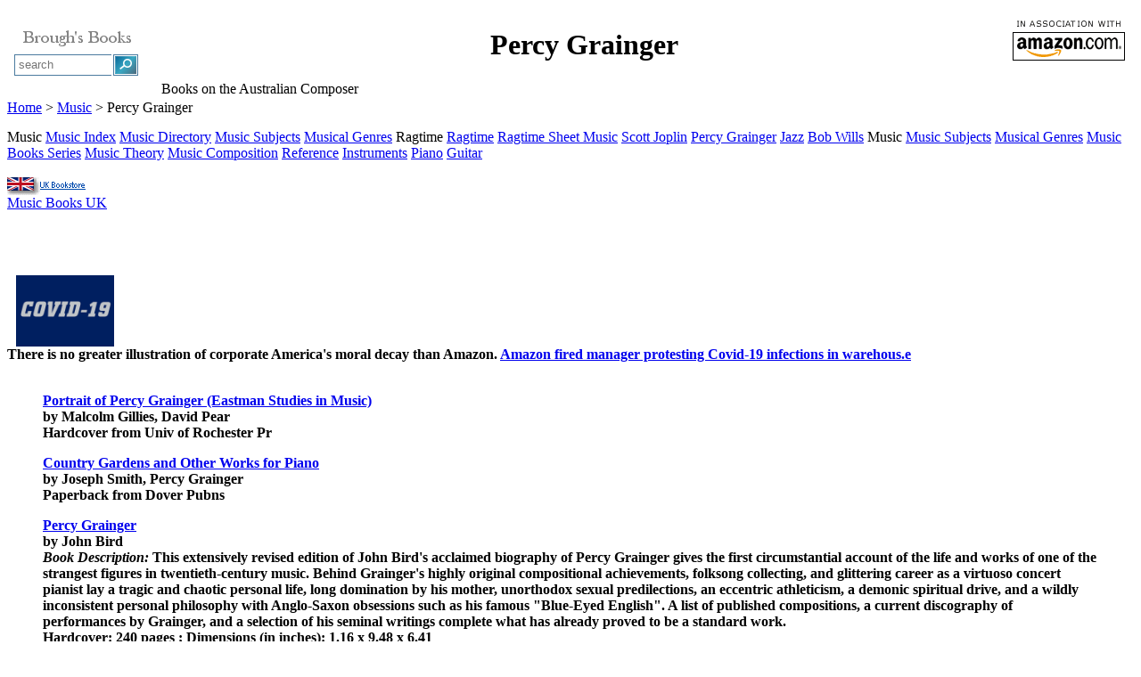

--- FILE ---
content_type: text/html; charset=UTF-8
request_url: https://dropbears.com/books/music/percy_grainger.htm
body_size: 20610
content:
<!-- nada --><!DOCTYPE HTML PUBLIC "-//W3C//DTD HTML 4.01 Transitional//EN" "http://www.w3.org/TR/html4/loose.dtd">
<html>
<head>
   <meta http-equiv="Content-Type" content="text/html; charset=iso-8859-1">
   <meta name="description" content="Percy Grainger: Composer and Viruoso Pianist - Books on his music and life">
   
   <meta name="Author" content="dropbears.com">

   <title>Books on Percy Grainger</title>
<link href="/scripts/css/bookstyle.css" rel="styleSheet" type="text/css">
<link href="/scripts/css/leftmenubooks_160.css" rel="styleSheet" type="text/css">
<link href="/scripts/jq/fab/jquery.fancybox.css" rel="styleSheet" type="text/css">
<link href="/scripts/jq/smt/style-my-tooltips.min.css" rel="styleSheet" type="text/css">



</head>
<body>
<img SRC="/scripts/css/img/bg_silver.jpg" class="bg" alt="" >
<div id="page-wrap">
<!--
Percy%20Grainger
Composer, Viruoso Pianist
0309 -->
<!-- metas0309 -->
<!-- metas0309 -->
<!-- metas0309 -->
<table class="fullwidthwhite">
<tr>
<td class="colwidth160 top">


<center><table class="99pc">
<tr>
<td class="center"><img SRC="../../images/bg_books/bblogo-135c.gif" ALT="Brough's Books - Percy Grainger" height=31 width=145><!-- SEARCHBOX-RR --><div class="boxwhitegray" style="width:160px">
<form method="get" action="http://www.dropbears.com/searchpage.html">
<table>
<tr>
<td style="border-style:solid none solid solid;border-color:#4B7B9F;border-width:1px;">
<input type="text" placeholder="search" name="zoom_query" style="width:100px; border:0px solid; height:17px; padding:0px 3px; position:relative;">
</td>
<td style="border-style:solid;border-color:#4B7B9F;border-width:1px;">
<input type="submit" value="" style="border-style: none; background: url('/includes/content/search/img/searchbutton3.gif') no-repeat; width: 24px; height: 20px;">
</td>
</tr>
</table>
</form>
</div><!-- /box -->
<!-- /SEARCHBOX-RR -->
</td>
</tr>

<tr>
<td class="center"></td>
</tr>
</table></center>
</td>

<td VALIGN=MIDDLE WIDTH="95%">
<table ALIGN=RIGHT CELLSPACING=0 CELLPADDING=5 >
<tr>
<td><img SRC="../../images/bg_books/a130X70w3.gif" alt="" height=56 width=130></td>
</tr>
</table>

<center><H1>Percy
Grainger</H1></center>
<span class="size14gray">Books on
the Australian Composer</span><!-- 0309 --></td>
</tr>
</table>

<div class="boxfade"><a href="../index.html">Home</a>
> <a href="index.html">Music</a> > Percy Grainger</div>
<img SRC="/images/shim.gif" alt="" height=15 width=5>
	<div id="content">
		<div id="sidebar">
<!-- LEFTMENU --><!--ZOOMSTOP--><span class="headbox" >Music</span>

<a href="/books/music/" class="leftmenu" >Music Index</a>
<a href="/books/music/music_directory.htm" title="" class="leftmenu">Music Directory</a>
<a href="/books/music/music_subjects.htm" title="" class="leftmenu">Music Subjects</a>
<a href="/books/music/musical_genres.htm" title="" class="leftmenu">Musical Genres</a>

<!--ZOOMRESTART--><!--ZOOMSTOP--><span class="headbox2" >Ragtime</span>


<a href="/books/music/ragtime.htm" title="" class="leftmenu">Ragtime</a>
<a href="/books/music/ragtime_sheet_music.htm" title="" class="leftmenu">Ragtime Sheet Music</a>
<a href="/books/music/scott_joplin.htm" title="" class="leftmenu">Scott Joplin</a>
<a href="/books/music/percy_grainger.htm" title="" class="leftmenu">Percy Grainger</a>
<a href="/books/music/jazz.htm" title="" class="leftmenu">Jazz</a>
<a href="/books/music/bob_wills.htm" title="" class="leftmenu">Bob Wills</a>

<!--


-->


<!--ZOOMRESTART--><!--ZOOMSTOP--><span class="headbox2" >Music</span>


<a href="/books/music/music_subjects.htm" title="" class="leftmenu">Music Subjects</a>
<a href="/books/music/musical_genres.htm" title="" class="leftmenu">Musical Genres</a>
<a href="/books/music/music_books_series.htm" title="" class="leftmenu">Music Books Series</a>
<a href="/books/music/music_theory.htm" title="" class="leftmenu">Music Theory</a>
<a href="/books/music/music_composition.htm" title="" class="leftmenu">Music Composition</a>
<a href="/books/music/music_reference.htm" title="" class="leftmenu">Reference</a>
<a href="/books/music/musical_instruments.htm" title="" class="leftmenu">Instruments</a>
<a href="/books/music/piano_music.htm" title="" class="leftmenu">Piano</a>
<a href="/books/music/guitar_music.htm" title="" class="leftmenu">Guitar</a>


<!--ZOOMRESTART--><!-- nada --><!-- SHEETMUSIC --><!-- Sheetmusic 0907
<div class="boxthin">
<span style="size10gray">Sheet Music:&nbsp;</span>
<br><span style="size10gray"><a href="http://www.sheetmusicplus.com/a/phrase.html?id=66305&phrase=orchestral" target="new">Orchestral</a></span>
<br><span style="size10gray"><a href="http://www.sheetmusicplus.com/a/phrase.html?id=66305&phrase=piano" target="new">Piano</a></span>
<br><span style="size10gray"><a href="http://www.sheetmusicplus.com/a/phrase.html?id=66305&phrase=choral" target="new">Choral</a></span>
<br><img SRC="../images/shim.gif" height=1 width=130></div>
 -->



<!-- /SHEETMUSIC -->
<!-- MORESHOPS --><div class="boxthin">
<br><a href="http://www.uk-bookshop.com/books/music/"><img SRC="/images/buttons/ukbooks.gif" ALT="UK Books" height=20 width=104></a>
<br><span style="size10gray"><a href="http://www.uk-bookshop.com/books/music/">Music Books UK</a></span>
<!--
-->
</div>




<!-- /MORESHOPS -->
<!-- BESTSELLERS --><!-- nada -->
<!-- /BESTSELLERS -->
<!-- /LEFTMENU -->
<br><!-- POSTERS --><!-- /POSTERS -->
<br>
<br><br><!-- GADS --><!-- nada --><!-- /GADS -->

<!-- PATRONAGE --><!--ZOOMSTOP-->
<!-- Amazon Decay -->
<link href="/scripts/boxes.css" rel="styleSheet" type="text/css"> <div class="boxthin"> 
<a href="http://www.amnesty.org/"><img SRC="/includes/content/random/patronage/img/coronavirus.png" ALT="Amazon Coronavirus" width=130 height=80 > </a> 
<br><span class="size10gray"><b>
There is no greater illustration of corporate America's moral decay than Amazon.
<a href="https://www.theguardian.com/commentisfree/2020/apr/01/amazon-coronavirus-new-york-chris-smalls-dismissed" target="_blank">Amazon fired manager protesting Covid-19 infections in warehous.e</a></span></div><!-- /box -->
<!--ZOOMRESTART-->

<!-- /PATRONAGE -->

		</div><!-- /sidebar -->
<div id="main-content">
<div class="boxfadecontent">

<blockquote>&nbsp;
<br><b><a href="http://www.amazon.com/exec/obidos/ASIN/1580460879/ref=nosim/broughsbooks/"  rel="nofollow" target="_blank">Portrait
of Percy Grainger (Eastman Studies in Music)</a></b>
<br>by Malcolm Gillies, David Pear
<br><span class="size10gray">Hardcover from Univ of Rochester Pr</span>
<br><!-- 0309 -->
<p><b><a href="http://www.amazon.com/exec/obidos/ASIN/0486422410/ref=nosim/broughsbooks/"  rel="nofollow" target="_blank">Country
Gardens and Other Works for Piano</a></b>
<br>by Joseph Smith, Percy Grainger
<br><span class="size10gray">Paperback from Dover Pubns</span>
<br><!-- 0309 -->
<p><b><a href="http://www.amazon.com/exec/obidos/ASIN/0198166524/ref=nosim/broughsbooks/"  rel="nofollow" target="_blank">Percy
Grainger</a></b>
<br>by John Bird
<br><i>Book Description:</i> This extensively revised edition of John Bird's
acclaimed biography of Percy Grainger gives the first circumstantial account
of the life and works of one of the strangest figures in twentieth-century
music. Behind Grainger's highly original compositional achievements, folksong
collecting, and glittering career as a virtuoso concert pianist lay a tragic
and chaotic personal life, long domination by his mother, unorthodox sexual
predilections, an eccentric athleticism, a demonic spiritual drive, and
a wildly inconsistent personal philosophy with Anglo-Saxon obsessions such
as his famous "Blue-Eyed English". A list of published compositions, a
current discography of performances by Grainger, and a selection of his
seminal writings complete what has already proved to be a standard work.
<br><span class="size10gray">Hardcover: 240 pages ; Dimensions (in inches): 1.16 x
9.48 x 6.41&nbsp;</span>
<br><span class="size10gray">Publisher: Oxford University Press;</span>
<br><span class="size10gray">ISBN: 0198166524&nbsp;</span><!-- 0309 -->
<p><b><a href="http://www.amazon.com/exec/obidos/ASIN/0198166656/ref=nosim/broughsbooks/"  rel="nofollow" target="_blank">Grainger
on Music</a></b>
<br>by Percy Grainger, Bruce Clunies Ross, Bronwen Arthur, David Pear,
Malcolm Gillies
<br><span class="size10gray">Hardcover from Oxford University Press</span>
<br>
<br>Special Order<!-- 0309 -->
<p><b><a href="http://www.amazon.com/exec/obidos/ASIN/0634003097/ref=nosim/broughsbooks/"  rel="nofollow" target="_blank">Cutting
of the Hay: Orchestrated for Symphonic Band</a></b>
<br>by Percy Grainger, Grainger Percy
<br><span class="size10gray">Paperback from Schirmer AMP</span>
<br>
<br>Special Order<!-- 0309 -->
<p><b><a href="http://www.amazon.com/exec/obidos/ASIN/0793552117/ref=nosim/broughsbooks/"  rel="nofollow" target="_blank">Irish
Tune from County Derry</a></b>
<br>by P. Grainger, Grainger Percy
<br><span class="size10gray">Paperback from Hal Leonard</span>
<br><span class="size10gray">  1986</span>
<br>Special Order<!-- 0309 -->
<p><b><a href="http://www.amazon.com/exec/obidos/ASIN/0773473300/ref=nosim/broughsbooks/"  rel="nofollow" target="_blank">Orchestrational
Archetypes in Percy Grainger's Wind Band Music (Studies in the History
and Interpretation of Music, Vol 82)</a></b>
<br>by Brian Scott Wilson
<br><span class="size10gray">Hardcover from Edwin Mellen Press</span>
<br>
<br>Special Order<!-- 0309 -->
<p><b>Passion: The Extraordinary Life of Percy Grainger</b>
<br>Listed under <a href="../../shop/movies/classical_music_videos.htm">Classical
Music Movies</a>
<p><b>Ye Banks and Braes O' Bonnie Doon</b>
<br>by Grainger Percy
<br><span class="size10gray">Paperback from Schirmer Books</span>
<br><span class="size10gray">  1986</span>
<br><span class="size10gray">Out of Print - Try <a href="/books/bookstores_modal.htm" class="various fancybox.ajax">Used
Books</a></span>
<p><b>Percy Grainger (Oxford Studies of Composers)</b>
<br>by Wilfrid Mellers
<br><span class="size10gray">Paperback from Oxford University Press</span>
<br><span class="size10gray">  1992</span>
<br><span class="size10gray">Out of Print - Try <a href="/books/bookstores_modal.htm" class="various fancybox.ajax">Used
Books</a></span>
<p><b>The Farthest North of Humanness: Letters of Percy Grainger, 1901-14</b>
<br>by Percy Grainger, Kay Dreyfus
<br><span class="size10gray">Hardcover from MMB Music</span>
<br><span class="size10gray">  1985</span>
<br><span class="size10gray">Out of Print - Try <a href="/books/bookstores_modal.htm" class="various fancybox.ajax">Used
Books</a></span>
<p><b>Percy Grainger (BIOGRAPHY)</b>
<br><span class="size10gray">Paperback from Currency Press Pty Ltd</span>
<br>
<br><span class="size10gray">Out of Print - Try <a href="/books/bookstores_modal.htm" class="various fancybox.ajax">Used
Books</a></span>
<p><b>A complete catalogue of the works of Percy Grainger</b>
<br>by Teresa Balough
<br><span class="size10gray">Unknown Binding from Dept. of Music, University of Western
Australia</span>
<br><span class="size10gray">Out of Print - Try <a href="/books/bookstores_modal.htm" class="various fancybox.ajax">Used
Books</a></span>
<p><b>Percy Grainger's Kipling settings : a study of the manuscript sources</b>
<br>by Kay Dreyfus
<br><span class="size10gray">Unknown Binding from University of Western Australia,
Dept. of Music ; Exclusive distributor, ISBS, Inc.</span>
<br><span class="size10gray">Out of Print - Try <a href="/books/bookstores_modal.htm" class="various fancybox.ajax">Used
Books</a></span>
<p><b>Musical Genius from Australia</b>
<br>by Teresa Balough
<br><span class="size10gray">Paperback from International Specialized Book Services</span>
<br><span class="size10gray">  1982</span>
<br><span class="size10gray">Out of Print - Try <a href="/books/bookstores_modal.htm" class="various fancybox.ajax">Used
Books</a></span>
<p><b>Viseekspeditioner fra Vejle : Percy Grainger og Evald Tang Kristensen
og deres samarbejde</b>
<br>by Flemming S&Acirc;&sup2;rensen
<br><span class="size10gray">Unknown Binding from Humilitas</span>
<br><span class="size10gray">Out of Print - Try <a href="/books/bookstores_modal.htm" class="various fancybox.ajax">Used
Books</a></span>
<p><b>Percy Grainger music collection</b>
<p><span class="size10gray">Unknown Binding from Board of the Grainger Museum, University
of Melbourne</span>
<br><span class="size10gray">Out of Print - Try <a href="/books/bookstores_modal.htm" class="various fancybox.ajax">Used
Books</a></span>
<p><b>Percy Grainger : a catalogue of the music</b>
<br>by David Orme Tall
<br><span class="size10gray">Unknown Binding from Schott in association with the Percy
Grainger Society</span>
<br><span class="size10gray">Out of Print - Try <a href="/books/bookstores_modal.htm" class="various fancybox.ajax">Used
Books</a></span>
<p><b>The Farthest North of Humanness: Letters of Percy Grainger, 1901-1914</b>
<br>by Percy Aldridge Grainger, Kay Dreyfus
<br><span class="size10gray">Hardcover from Palgrave Macmillan</span>
<br><span class="size10gray">  1985</span>
<br><span class="size10gray">Out of Print - Try <a href="/books/bookstores_modal.htm" class="various fancybox.ajax">Used
Books</a></span>
<p><b>Album for Flute and Piano</b>
<br>by Grainger Percy
<br><span class="size10gray">Paperback from Schirmer Books</span>
<br>
<br><span class="size10gray">Out of Print - Try <a href="/books/bookstores_modal.htm" class="various fancybox.ajax">Used
Books</a></span>
<p><b>Percy Grainger: The Man Behind the Music</b>
<br>by Eileen Dorum
<br><span class="size10gray">Hardcover from Pro Am Music Resources</span>
<br><span class="size10gray">  1989</span>
<br><span class="size10gray">Out of Print - Try <a href="/books/bookstores_modal.htm" class="various fancybox.ajax">Used
Books</a></span>
<p><b>British Waterside (the Jolly Sailor) for Symphonic Band</b>
<br>by Grainger Percy
<br><span class="size10gray">Paperback from Schirmer Books</span>
<br>
<br><span class="size10gray">Out of Print - Try <a href="/books/bookstores_modal.htm" class="various fancybox.ajax">Used
Books</a></span>
<p><b>The All-Round Man: Selected Letters of Percy Grainger, 1914-1961</b>
<br>by Malcolm Gillies, David Pear, Grainger
<br><span class="size10gray">Hardcover from Clarendon Pr</span>
<br><span class="size10gray">  1994</span>
<br><span class="size10gray">Out of Print - Try <a href="/books/bookstores_modal.htm" class="various fancybox.ajax">Used
Books</a></span>
<p><b>Mock Morris for Piano Solo/M1460</b>
<br>by Percy Grainger
<br><span class="size10gray">Paperback from Masters Music Pubns</span>
<br><span class="size10gray">  1990</span>
<br><span class="size10gray">Out of Print - Try <a href="/books/bookstores_modal.htm" class="various fancybox.ajax">Used
Books</a></span>
<p><b>Colonial Song Sentimentals for Violin, Cello and Piano/M1569</b>
<br>by Percy Grainger
<br><span class="size10gray">Paperback from Masters Music Pubns</span>
<br><span class="size10gray">  1990</span>
<br><span class="size10gray">Out of Print - Try <a href="/books/bookstores_modal.htm" class="various fancybox.ajax">Used
Books</a></span>
<p><b>Source Guide to the Music of Percy Grainger</b>
<br>by Thomas P. Lewis
<br><span class="size10gray">Paperback from Pro Am Music Resources</span>
<br><span class="size10gray">  1991</span>
<br><span class="size10gray">Out of Print - Try <a href="/books/bookstores_modal.htm" class="various fancybox.ajax">Used
Books</a></span>
<p><b>Percy Grainger: The Pictorial Biography</b>
<br>by Robert Simon
<br><span class="size10gray">Paperback from Whitson Publishing Company</span>
<br><span class="size10gray">  1984</span>
<br><span class="size10gray">Out of Print - Try <a href="/books/bookstores_modal.htm" class="various fancybox.ajax">Used
Books</a></span>
<p><b>'A Commonsense View of All Music' : Reflections on Percy Grainger's
Contribution to Ethnomusicology and Music Education</b>
<br>by John Blacking
<br><span class="size10gray">Hardcover from Cambridge University Press</span>
<br><span class="size10gray">  1987</span>
<br><span class="size10gray">Out of Print - Try <a href="/books/bookstores_modal.htm" class="various fancybox.ajax">Used
Books</a></span>
<p><b>Thirteen Folksongs: Voice/Piano</b>
<br>by Percy Grainger
<br><span class="size10gray">Hardcover from G. Schirmer, Inc.</span>
<br><span class="size10gray">  1991</span>
<br><span class="size10gray">Out of Print - Try <a href="/books/bookstores_modal.htm" class="various fancybox.ajax">Used
Books</a></span>
<p><b>Percy Grainger: The Inveterate Innovator</b>
<br>by Thomas C. Slattery
<br><span class="size10gray">Hardcover from Instrumentalist Co</span>
<br><span class="size10gray">  1974</span>
<br><span class="size10gray">Out of Print - Try <a href="/books/bookstores_modal.htm" class="various fancybox.ajax">Used
Books</a></span>
<p><b>Album: For Clarinet &amp; Piano</b>
<br>by Percy Grainger
<br><span class="size10gray">Paperback from Hal Leonard Publishing Corporation</span>
<br><span class="size10gray">  1993</span>
<br><span class="size10gray">Out of Print - Try <a href="/books/bookstores_modal.htm" class="various fancybox.ajax">Used
Books</a></span>
<br>&nbsp;


<br><!-- MOVIES -->
<br>&nbsp;
<table class="90pc">
<tr>
<td><b>Percy Grainger on DVD</b></td>
</tr>

<tr>
<td><script SRC="http://dropbears.com/cgi-bin/cbooks/ca.pl?script&type=search&mode=dvd&keyword=Percy%20Grainger&grid=c:2,r:2,v" TYPE="text/JavaScript"></script>
</td>
</tr>

<tr>
<td>
<div align=right><nobr><span class="size10red">&raquo;</span></nobr><a href="../../shop/movies/classical_music_videos.htm">More
Classical Music Videos</a>
</div>
</td>
</tr>
</table>
<!-- /MOVIES -->
<br>&nbsp;
<table class="90pc">
<tr>
<td><b>Percy Grainger CDs</b></td>
</tr>

<tr>
<td><script SRC="http://dropbears.com/cgi-bin/cbooks/ca.pl?script&type=search&mode=music&keyword=Percy%20Grainger&grid=c:2,r:2,v" TYPE="text/JavaScript"></script>
</td>
</tr>

<tr>
<td>
<div align=right><nobr><span class="size10red">&raquo;</span></nobr><a href="/shop/music_store/index.html">More Percy
Grainger CDs</a>
</div>
</td>
</tr>
</table>

</blockquote>
</div><!-- /boxfadecontent -->
</div><!-- /main-content -->
<div style="clear:both;"></div>
<!-- FOOTER --><div class="boxfade">
Copyright &copy; 1997-2026 <a href="/">dropbears.com</a>
</div>


<!-- /FOOTER -->
<!-- JS --><script type="text/javascript" src="https://ajax.googleapis.com/ajax/libs/jquery/1.7.1/jquery.min.js"></script>
<script type="text/javascript" src="/scripts/jq/fab/jquery.fancybox.js"></script>
<script type="text/javascript" src="/scripts/jq/smt/jquery.style-my-tooltips.js"></script>

<script type="text/javascript">

	  $(document).ready(function() {

				$("a[rel=fancybox_arles]").fancybox({
					'transitionIn'		: 'elastic',
					'transitionOut'		: 'elastic',
					'centerOnScroll'	: true,
				});
			});
	</script>

<script type="text/javascript">
$(document).ready(function() {
    $(".various").fancybox({
        maxWidth    : 820,
        maxHeight   : 500,
        fitToView   : false,
        width       : '70%',
        height      : '70%',
        autoSize    : false,
        closeClick  : false,
        openEffect  : 'none',
        closeEffect : 'none'
    });
});
	</script>

<script type="text/javascript"> $(document).ready(function() {$('.fancybox').fancybox(); });</script>



<script type="text/javascript">
$("a.fb_dynamic").fancybox({
  fitToView: false,
  afterLoad: function(){
   this.width = $(this.element).data("width");
   this.height = $(this.element).data("height");
  }
 }); // fancybox

	</script>

<!-- /JS -->
<!-- FUNCTIONS --><!-- FaB -->

<script type="text/javascript">



	  $(document).ready(function() {



				$("a[rel=fancybox_arles]").fancybox({

					'transitionIn'		: 'elastic',

					'transitionOut'		: 'elastic',

					'centerOnScroll'	: true,

				});

			});

	</script>



<script type="text/javascript"> $(document).ready(function() {$('.fancybox').fancybox(); });</script>



<script type="text/javascript">

$(document).ready(function() {

    $(".various").fancybox({

        maxWidth    : 820,

        maxHeight   : 500,

        fitToView   : false,

        width       : '70%',

        height      : '70%',

        autoSize    : false,

        closeClick  : false,

        openEffect  : 'none',

        closeEffect : 'none'

    });

});

	</script>

<!-- /FUNCTIONS -->
</div><!-- /content -->
</div><!-- /pagewrap -->
<!-- GA --><script type="text/javascript" src="/scripts/ga.js"></script>
<!-- /GA -->
</body>
</html>
